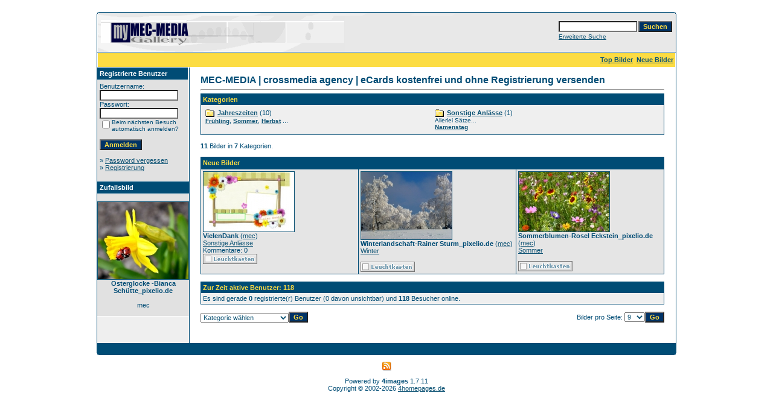

--- FILE ---
content_type: text/html
request_url: https://my.mec-media.de/index.php?sessionid=v7p4gih27j1e04avfr80tt6p05
body_size: 4310
content:
<!DOCTYPE HTML PUBLIC "-//W3C//DTD HTML 4.01 Transitional//EN">
<html dir="ltr">
<head>
<title>MEC-MEDIA | crossmedia agency | eCards kostenfrei und ohne Registrierung versenden</title>
<meta http-equiv="content-type" content="text/html; charset=iso-8859-1">
<meta name="description" content="MEC-MEDIA | crossmedia agency | eCards kostenfrei und ohne Registrierung versenden">
<meta name="keywords" content="">
<meta name="robots" content="index,follow">
<meta name="revisit-after" content="10 days">
<meta http-equiv="imagetoolbar" content="no">
<link rel="stylesheet" href="./templates/default_960px/style.css" type="text/css">
<link rel="shortcut icon" href="./favicon.ico">
<script language="javascript" type="text/javascript">
<!--

  var captcha_reload_count = 0;
	var captcha_image_url = "./captcha.php?sessionid=smrfji50arcfgi9kmbhq6uei91";
  function new_captcha_image() {
    if (captcha_image_url.indexOf('?') == -1) {
		  document.getElementById('captcha_image').src= captcha_image_url+'?c='+captcha_reload_count;
		} else {
		  document.getElementById('captcha_image').src= captcha_image_url+'&c='+captcha_reload_count;
		}

    document.getElementById('captcha_input').value="";
    document.getElementById('captcha_input').focus();
    captcha_reload_count++;
  }

	function opendetailwindow() { 
    window.open('','detailwindow','toolbar=no,scrollbars=yes,resizable=no,width=680,height=480');
  }
  
  function right(e) {
    if ((document.layers || (document.getElementById && !document.all)) && (e.which == 2 || e.which == 3)) {
      alert("© Copyright by MEC-MEDIA | crossmedia agency | eCards kostenfrei und ohne Registrierung versenden");
      return false;
    }
    else if (event.button == 2 || event.button == 3) {
      alert("© Copyright by MEC-MEDIA | crossmedia agency | eCards kostenfrei und ohne Registrierung versenden");
      return false;
    }
    return true;
  }

  if (document.layers){
    document.captureEvents(Event.MOUSEDOWN);
    document.onmousedown = right;
  }
  else if (document.all && !document.getElementById){
    document.onmousedown = right;
  }

	document.oncontextmenu = new Function("alert('© Copyright by MEC-MEDIA | crossmedia agency | eCards kostenfrei und ohne Registrierung versenden');return false");

// -->
</script>
<link rel="alternate" type="application/rss+xml" title="RSS Feed: MEC-MEDIA | crossmedia agency | eCards kostenfrei und ohne Registrierung versenden (Neue Bilder)" href="https://my.mec-media.de/rss.php?action=images">
</head>
<body bgcolor="#FFFFFF" text="#0F5475" link="#0F5475" vlink="#0F5475" alink="#0F5475">
<br />
<table width="960" border="0" cellspacing="0" cellpadding="0" align="center">
  <tr> 
    <td> 
      <table width="100%" border="0" cellspacing="0" cellpadding="0" class="tablehead">
        <tr> 
          <td width="100%" colspan="4"><table cellpadding="0" cellspacing="0" width="100%">
    <tr>
        <td width="6"><img src="./templates/default_960px/images/header_top_left.gif" width="6" height="6" alt="" /></td>
        <td width="100%"><img src="./templates/default_960px/images/header_top.gif" width="100%" height="6" alt="" /></td>
	<td width="6"><img src="./templates/default_960px/images/header_top_right.gif" width="6" height="6" alt="" /></td>
    </tr>
</table>
</td>
        </tr>
        <tr> 
          <td width="6"><img src="./templates/default_960px/images/header_left.gif" width="6" height="60" alt="" /></td>
         <td width="100%"><img src="./templates/default_960px/images/header_logo.gif" width="405" height="60" alt="" /></td>
          <td width="225" align="right"> 
            <form method="post" action="./search.php?sessionid=smrfji50arcfgi9kmbhq6uei91"><input type="hidden" name="__csrf" value="eb2f27ad9c44d0b3558dc0b13aa34a5d" />

              <table border="0" cellspacing="0" cellpadding="1">
                <tr> 
                  <td> 
                    <input type="text" name="search_keywords" size="15" class="searchinput" />
                  </td>
                  <td> 
                    <input type="submit" value="Suchen" class="button" name="submit" />
                  </td>
                </tr>
                <tr valign="top"> 
                  <td colspan="2"><a href="./search.php?sessionid=smrfji50arcfgi9kmbhq6uei91" class="smalltext">Erweiterte Suche</a></td>
                </tr>
              </table>
            </form>
          </td>
          <td align="right" width="6"><img src="./templates/default_960px/images/header_right.gif" width="6" height="60" alt="" /></td>
        </tr>
      </table>
    </td>
  </tr>
  <tr> 
    <td class="bordercolor"> 
      <table width="100%" border="0" cellspacing="1" cellpadding="0">
        <tr> 
          <td class="tablebgcolor"> 
            <table width="100%" border="0" cellspacing="1" cellpadding="0">
              <tr> 
                <td class="navbar" height="23"> 
                  <table width="100%" border="0" cellspacing="0" cellpadding="0">
                    <tr> 
                      <td><img src="./templates/default_960px/images/spacer.gif" width="4" height="4" alt="" /></td>
                      <td align="right">
						<a href="./top.php?sessionid=smrfji50arcfgi9kmbhq6uei91"><b>Top Bilder</b></a>&nbsp;
						<a href="./search.php?search_new_images=1&amp;sessionid=smrfji50arcfgi9kmbhq6uei91"><b>Neue Bilder</b></a>&nbsp;
					  </td>
                    </tr>
                  </table>
                </td>
              </tr>
            </table>
            <table width="100%" border="0" cellspacing="0" cellpadding="0">
              <tr> 
                <td width="150" class="row2" valign="top">
                  <table width="150" border="0" cellspacing="0" cellpadding="0">
                    <tr> 
                      <td class="head2" height="20"><img src="./templates/default_960px/images/spacer.gif" alt="" width="4" height="4" />Registrierte Benutzer</td>
                    </tr>
                    <tr> 
                      <td class="tablebgcolor"><img src="./templates/default_960px/images/spacer.gif" alt="" width="1" height="1" /></td>
                    </tr>
                    <tr> 
                      <td align="center" class="row1"><table width="100%" border="0" cellpadding="4" cellspacing="0">
  <tr> 
    <td valign="top" align="left"> 
      <form action="./login.php?sessionid=smrfji50arcfgi9kmbhq6uei91" method="post"><input type="hidden" name="__csrf" value="eb2f27ad9c44d0b3558dc0b13aa34a5d" />

        Benutzername:<br />
        <input type="text" size="10" name="user_name" class="logininput" />
        <br />
        Passwort:<br />
        <input type="password" size="10" name="user_password" class="logininput" />
        <br />
        <table border="0" cellspacing="0" cellpadding="0">
          <tr valign="top"> 
            <td><input type="checkbox" name="auto_login" value="1" /></td>
            <td><span class="smalltext">Beim nächsten Besuch automatisch anmelden?</span></td>
          </tr>
        </table>
        <br />
		<input type="submit" value="Anmelden" class="button" />
      </form>
      » <a href="./member.php?action=lostpassword&amp;sessionid=smrfji50arcfgi9kmbhq6uei91">Password vergessen</a><br />
	  » <a href="./register.php?sessionid=smrfji50arcfgi9kmbhq6uei91">Registrierung</a><br>&nbsp;</td>
  </tr>
</table>
</td>
                    </tr>
                    <tr> 
                      <td class="tablebgcolor"><img src="./templates/default_960px/images/spacer.gif" alt="" width="1" height="1" /></td>
                    </tr>
                  </table>
				                    <table width="150" border="0" cellspacing="0" cellpadding="0">
                    <tr> 
                      <td class="head2" height="20"> <img src="./templates/default_960px/images/spacer.gif" alt="" width="4" height="4" />Zufallsbild</td>
                    </tr>
                    <tr> 
                      <td class="tablebgcolor"><img src="./templates/default_960px/images/spacer.gif" alt="" width="1" height="1" /></td>
                    </tr>
                    <tr> 
                      <td align="center" class="row1">
					    <br />
                        <a href="./details.php?image_id=12&amp;sessionid=smrfji50arcfgi9kmbhq6uei91"><img src="./data/thumbnails/7/685556_web_R_K_B_by_Bianca_Schtte_pixelio.de.jpg" border="1" width="150" height="128" alt="Osterglocke -Bianca Schütte_pixelio.de" title="Osterglocke -Bianca Schütte_pixelio.de" /></a><br /><b>Osterglocke -Bianca Schütte_pixelio.de</b><br />
<br />mec						<br />
                        <br />
                      </td>
                    </tr>
                    <tr> 
                      <td class="tablebgcolor"><img src="./templates/default_960px/images/spacer.gif" alt="" width="1" height="1" /></td>
                    </tr>
                  </table>
				                  </td>
                <td width="1" class="bordercolor" valign="top"><img src="./templates/default_960px/images/spacer.gif" alt="" width="1" height="1" /></td>
                <td width="18" valign="top" nowrap><img src="./templates/default_960px/images/spacer.gif" alt="" width="18" height="18" /></td>
                <td width="100%" valign="top">
				  <br />
                  <span class="title">MEC-MEDIA | crossmedia agency | eCards kostenfrei und ohne Registrierung versenden</span>
				  <br />
				  <hr size="1" />
                                    <table width="100%" border="0" cellspacing="0" cellpadding="1">
                    <tr> 
                      <td class="head1"> 
                        <table width="100%" border="0" cellspacing="0" cellpadding="3">
                          <tr> 
                            <td class="head1" valign="top">Kategorien</td>
                          </tr>
                          <tr> 
                            <td class="row2" valign="top">
<table width="100%" border="0" cellpadding="0" cellspacing="0">
<tr>
<td valign="top" width="50%" class="catbgcolor">
<table border="0" cellpadding="3" cellspacing="1">
<tr>
<td valign="top">
<table border="0" cellspacing="0" cellpadding="0">
  <tr> 
    <td valign="top">
	  <img src="./templates/default_960px/images/folder.gif" width="20" height="13" alt="" /> 
      <!--   -->
    </td>
    <td>
	  <a href="./categories.php?cat_id=6&amp;sessionid=smrfji50arcfgi9kmbhq6uei91" class="maincat">Jahreszeiten</a>&nbsp;(10) 
      	</td>
  </tr>
</table>
<a href="./categories.php?cat_id=7&amp;sessionid=smrfji50arcfgi9kmbhq6uei91" class="subcat">Frühling</a>, <a href="./categories.php?cat_id=8&amp;sessionid=smrfji50arcfgi9kmbhq6uei91" class="subcat">Sommer</a>, <a href="./categories.php?cat_id=9&amp;sessionid=smrfji50arcfgi9kmbhq6uei91" class="subcat">Herbst</a> ...
</td>
</tr>
</table></td>
<td valign="top" width="50%" class="catbgcolor">
<table border="0" cellpadding="3" cellspacing="1">
<tr>
<td valign="top">
<table border="0" cellspacing="0" cellpadding="0">
  <tr> 
    <td valign="top">
	  <img src="./templates/default_960px/images/folder.gif" width="20" height="13" alt="" /> 
      <!--   -->
    </td>
    <td>
	  <a href="./categories.php?cat_id=11&amp;sessionid=smrfji50arcfgi9kmbhq6uei91" class="maincat">Sonstige Anlässe</a>&nbsp;(1) 
      	</td>
  </tr>
</table>
<span class="smalltext">Allerlei Sätze...</span><br /><a href="./categories.php?cat_id=12&amp;sessionid=smrfji50arcfgi9kmbhq6uei91" class="subcat">Namenstag</a></td>
</tr>
</table>
</td>
</tr>
</table>
</td>
                          </tr>
                        </table>
                      </td>
                    </tr>
                  </table>
                  <br />
                  <b>11</b> Bilder in <b>7</b> Kategorien.<br />
                  <br />
                   
                  <table width="100%" border="0" cellspacing="0" cellpadding="0">
                    <tr> 
                      <td class="head1"> 
                        <table width="100%" border="0" cellspacing="0" cellpadding="4">
                          <tr> 
                            <td class="head1" valign="top">Neue Bilder</td>
                          </tr>
                        </table>
                      </td>
                    </tr>
                    <tr> 
                      <td class="head1"><table width="100%" border="0" cellpadding="3" cellspacing="1"><tr class="imagerow1">
<td width="34%" valign="top">
<!-- you wish detail page in a small javascript open window, use <a href="./details.php?image_id=22&amp;sessionid=smrfji50arcfgi9kmbhq6uei91" onclick="opendetailwindow()" target="detailwindow"><img src="./data/thumbnails/11/vielendank_680.jpg" border="1" width="150" height="99" alt="VielenDank" title="VielenDank" /></a> -->
<a href="./details.php?image_id=22&amp;sessionid=smrfji50arcfgi9kmbhq6uei91"><img src="./data/thumbnails/11/vielendank_680.jpg" border="1" width="150" height="99" alt="VielenDank" title="VielenDank" /></a><br />
<b>VielenDank</b>  (<a href="./member.php?action=showprofile&amp;user_id=1&amp;sessionid=smrfji50arcfgi9kmbhq6uei91">mec</a>)
<br />
<a href="./categories.php?cat_id=11&amp;sessionid=smrfji50arcfgi9kmbhq6uei91">Sonstige Anlässe</a><br />
Kommentare: 0<br />
<img src="./templates/default_960px/images/lightbox_off.gif" border="0" alt="" />
</td>
<td width="34%" valign="top">
<!-- you wish detail page in a small javascript open window, use <a href="./details.php?image_id=20&amp;sessionid=smrfji50arcfgi9kmbhq6uei91" onclick="opendetailwindow()" target="detailwindow"><img src="./data/thumbnails/10/567042_web_R_K_B_by_Rainer_Sturm_pixelio.de.jpg" border="1" width="150" height="112" alt="Winterlandschaft-Rainer Sturm_pixelio.de" title="Winterlandschaft-Rainer Sturm_pixelio.de" /></a> -->
<a href="./details.php?image_id=20&amp;sessionid=smrfji50arcfgi9kmbhq6uei91"><img src="./data/thumbnails/10/567042_web_R_K_B_by_Rainer_Sturm_pixelio.de.jpg" border="1" width="150" height="112" alt="Winterlandschaft-Rainer Sturm_pixelio.de" title="Winterlandschaft-Rainer Sturm_pixelio.de" /></a><br />
<b>Winterlandschaft-Rainer Sturm_pixelio.de</b>  (<a href="./member.php?action=showprofile&amp;user_id=1&amp;sessionid=smrfji50arcfgi9kmbhq6uei91">mec</a>)
<br />
<a href="./categories.php?cat_id=10&amp;sessionid=smrfji50arcfgi9kmbhq6uei91">Winter</a><br />
<br />
<img src="./templates/default_960px/images/lightbox_off.gif" border="0" alt="" />
</td>
<td width="34%" valign="top">
<!-- you wish detail page in a small javascript open window, use <a href="./details.php?image_id=19&amp;sessionid=smrfji50arcfgi9kmbhq6uei91" onclick="opendetailwindow()" target="detailwindow"><img src="./data/thumbnails/8/704470_web_R_K_B_by_Rosel_Eckstein_pixelio.de.jpg" border="1" width="150" height="99" alt="Sommerblumen-Rosel Eckstein_pixelio.de" title="Sommerblumen-Rosel Eckstein_pixelio.de" /></a> -->
<a href="./details.php?image_id=19&amp;sessionid=smrfji50arcfgi9kmbhq6uei91"><img src="./data/thumbnails/8/704470_web_R_K_B_by_Rosel_Eckstein_pixelio.de.jpg" border="1" width="150" height="99" alt="Sommerblumen-Rosel Eckstein_pixelio.de" title="Sommerblumen-Rosel Eckstein_pixelio.de" /></a><br />
<b>Sommerblumen-Rosel Eckstein_pixelio.de</b>  (<a href="./member.php?action=showprofile&amp;user_id=1&amp;sessionid=smrfji50arcfgi9kmbhq6uei91">mec</a>)
<br />
<a href="./categories.php?cat_id=8&amp;sessionid=smrfji50arcfgi9kmbhq6uei91">Sommer</a><br />
<br />
<img src="./templates/default_960px/images/lightbox_off.gif" border="0" alt="" />
</td>
</tr>
</table>
</td>
                    </tr>
                  </table>
                  <br />
				  <table width="100%" border="0" cellspacing="0" cellpadding="1">
  <tr> 
    <td class="head1"> 
      <table width="100%" border="0" cellspacing="0" cellpadding="3">
        <tr> 
          <td valign="top" class="head1">Zur Zeit aktive Benutzer: 118</td>
        </tr>
        <tr> 
          <td valign="top" class="row2">
		    Es sind gerade <b>0</b> registrierte(r) Benutzer (0 davon unsichtbar) und <b>118</b> Besucher online.		    <br />
                      </td>
        </tr>
      </table>
    </td>
  </tr>
</table>
				  <br />
                  <table width="100%" border="0" cellspacing="0" cellpadding="0">
                    <tr> 
                      <td><form method="get" name="jumpbox" action="./categories.php?sessionid=smrfji50arcfgi9kmbhq6uei91">
  <table border="0" cellspacing="0" cellpadding="0">
    <tr> 
      <td valign="bottom">
<select name="cat_id" onchange="if (this.options[this.selectedIndex].value != 0){ forms['jumpbox'].submit() }" class="categoryselect">
<option value="0">Kategorie wählen</option>
<option value="0">-------------------------------</option>
<option value="6" class="dropdownmarker">Jahreszeiten</option>
<option value="7">-- Frühling</option>
<option value="8">-- Sommer</option>
<option value="9">-- Herbst</option>
<option value="10">-- Winter</option>
<option value="11" class="dropdownmarker">Sonstige Anlässe</option>
<option value="12">-- Namenstag</option>
</select>
</td>
      <td valign="top"> 
        <input type="submit" value="Go" class="button" />
      </td>
    </tr>
  </table>
</form>
</td>
                      <td align="right"><form method="post" action="index.php?sessionid=smrfji50arcfgi9kmbhq6uei91" name="perpagebox"><input type="hidden" name="__csrf" value="eb2f27ad9c44d0b3558dc0b13aa34a5d" />

  <table border="0" cellspacing="0" cellpadding="0">
    <tr>
      <td>Bilder pro Seite:&nbsp;</td>
      <td>
<select onchange="if (this.options[this.selectedIndex].value != 0 && typeof forms['perpagebox'] != 'undefined'){ forms['perpagebox'].submit() }" name="setperpage" class="setperpageselect">
<option value="3">3</option>
<option value="6">6</option>
<option value="9" selected="selected">9</option>
<option value="12">12</option>
<option value="15">15</option>
<option value="18">18</option>
<option value="21">21</option>
<option value="24">24</option>
<option value="27">27</option>
<option value="30">30</option>
</select>
</td>
      <td>
        <input type="submit" value="Go" class="button" />
      </td>
    </tr>
  </table>
</form>
</td>
                    </tr>
                  </table>
                  <p>&nbsp;</p>
                </td>
                <td width="19" valign="top" nowrap><img src="./templates/default_960px/images/spacer.gif" alt="" width="19" height="19" /></td>
              </tr>
            </table>
          </td>
        </tr>
      </table>
    </td>
  </tr>
  <tr> 
    <td> 
      <table width="100%" border="0" cellspacing="0" cellpadding="0" class="tablebottom">
        <tr> 
          <td width="6" nowrap><img src="./templates/default_960px/images/footer_left.gif" width="6" height="19" alt="" /></td>
          <td width="100%"></td>
          <td width="6" nowrap><img src="./templates/default_960px/images/footer_right.gif" width="6" height="19" alt="" /></td>
        </tr>
      </table>
    </td>
  </tr>
</table>
<p align="center">
  <a href="https://my.mec-media.de/rss.php?action=images"><img src="./templates/default_960px/images/rss.gif" border="0" width="15" height="15" alt="RSS Feed: MEC-MEDIA | crossmedia agency | eCards kostenfrei und ohne Registrierung versenden (Neue Bilder)" /></a>
</p>

<!--
    Bitte beachten Sie, dass der folgende Copyrighthinweis
    auf JEDER Seite die von 4images ausgegeben wird sichtbar 
    sein MUSS. Schriftart, Farbe etc. dürfen an die eigene 
    Website angepasst werden, der Hinweis darf aber unter 
    KEINEN Umständen entfernt oder unsichtbar gemacht werden.
    Auch muss der Hyperlink zu http://www.4homepages.de intakt 
    bleiben. Diese Bedingung ist Bestandteil der Lizenz dieser 
    Software. Lesen Sie die Lizenz.txt Datei für weitere 
    Informationen.
	
    Please note that the following copyright notice
    MUST be displayed on each and every page output
    by 4images. You may alter the font, colour etc. but
    you CANNOT remove it, nor change it so that it be,
    to all intents and purposes, invisible. The hyperlink 
    http://www.4homepages.de must also remain intact. 
    These conditions are part of the licence this software 
    is released under. See the Licence.txt file for 
    more information.
// -->

<p id="copyright" align="center">
  Powered by <b>4images</b> 1.7.11
  <br />
  Copyright &copy; 2002-2026 <a href="http://www.4homepages.de" target="_blank">4homepages.de</a>
</p>
</body>
</html>